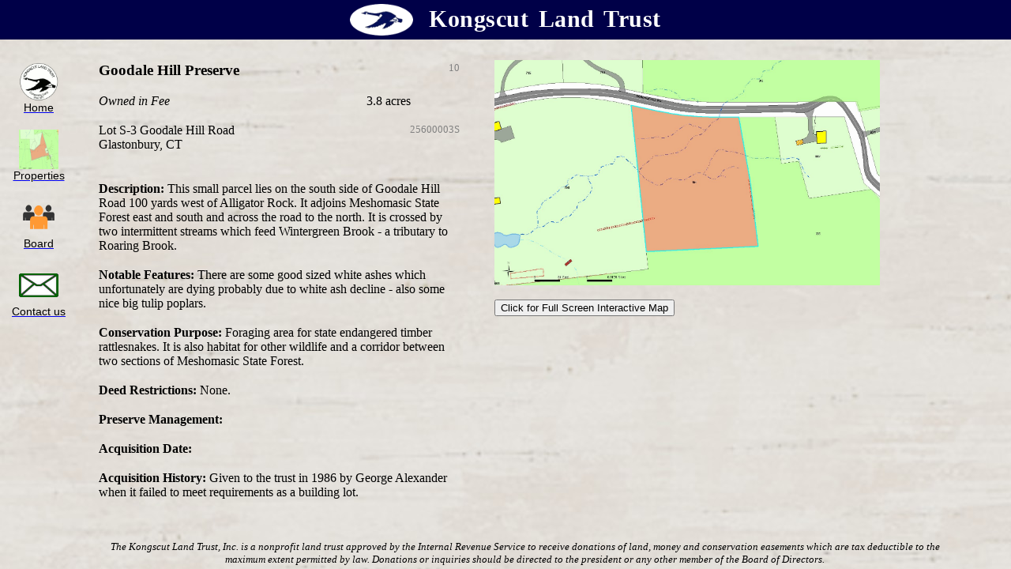

--- FILE ---
content_type: text/html; charset=UTF-8
request_url: http://kongscutlandtrust.org/index.php?p=10
body_size: 1712
content:
<!DOCTYPE html PUBLIC "-//W3C//DTD XHTML 1.0 Transitional//EN" "http://www.w3.org/TR/xhtml1/DTD/xhtml1-transitional.dtd"><head><title>Kongscut Land Trust</title><meta http-equiv="content-type" content="text/html; charset=ISO-8859-1"><meta name="author" content="Frank Kaputa"><meta name="description" content="KLT" /><meta name="keywords" content="kongscut, Glastonbury, land trust, conservation" /><link rel="SHORTCUT ICON" href="images/favicon.ico"><link rel="stylesheet" type="text/css" href="./css/styles.css"><script type="text/javascript" src="./javascript/utilities.js"></script></head><body><div id="bigcontainer"><div id="titlebar"><img id="titleimage" src="images/kltoval.png"><div id="titletext">Kongscut Land Trust</div></div><div id="lowcontainer"><table id="bigtable"><tr><td id="tdnav"><a href="index.php"><div class="navlinkcontainer"><div><img class="navicon" src="images/kltcirc2.gif"></div><div class="navtext">Home</div></div></a><a href="index.php?c=properties"><div class="navlinkcontainer"><div><img class="navicon" src="images/mapicon.jpg"></div><div class="navtext">Properties</div></div></a><a href="index.php?c=board"><div class="navlinkcontainer"><div><img class="navicon" src="images/icon-board.png"></div><div class="navtext">Board</div></div></a><a href="index.php?c=contact"><div class="navlinkcontainer"><div><img class="navicon" src="images/mailicon.png"></div><div class="navtext">Contact us</div></div></a><td id="tdmiddle"><div id="propertydiv"><script>
	
	if (getMyWidth() < (3 * document.getElementById("tdnav").offsetWidth)) {
		document.getElementById("propertydiv").style.minWidth=(5*document.getElementById("tdnav").offsetWidth);
		document.getElementById("propertydiv").style.display="block";
	}
	else if (getMyWidth() < (6 * document.getElementById("tdnav").offsetWidth)) {
		document.getElementById("propertydiv").style.width = "100%";
		document.getElementById("propertydiv").style.display="block";
	}
	else {
		document.getElementById("propertydiv").style.width = "45%";
		document.getElementById("propertydiv").style.display="inline-block";
	}
	</script><table><tr><td class="propcell"><b><big>Goodale Hill Preserve</big></b></td><td class="propcelllowkey">10</td></tr><tr><td class="propcell"><i>Owned in Fee</i></td><td class="propcell">3.8 acres</td></tr><tr><td class="propcell">Lot S-3 Goodale Hill Road<br>Glastonbury, CT</td><td class="propcelllowkey">25600003S</td></tr><tr><td class="propcell" colspan=2></ul></td></tr><tr><td class="propcell" colspan=2><b>Description:</b> This small parcel lies on the south side of Goodale Hill Road 100 yards west of Alligator Rock.  It adjoins Meshomasic State Forest east and south and across the road to the north. It is crossed by two intermittent streams which feed Wintergreen Brook - a tributary to Roaring Brook.</td></tr><tr><td class="propcell" colspan=2><b>Notable Features:</b> There are some good sized white ashes which unfortunately are dying probably due to white ash decline - also some nice big tulip poplars.</td></tr><tr><td class="propcell" colspan=2><b>Conservation Purpose:</b> Foraging area for state endangered timber rattlesnakes. It is also habitat for other wildlife and a corridor between two sections of Meshomasic State Forest.</td></tr><tr><td class="propcell" colspan=2><b>Deed Restrictions:</b> None.</td></tr><tr><td class="propcell" colspan=2><b>Preserve Management:</b> </td></tr><tr><td class="propcell" colspan=2><b>Acquisition Date:</b> </td></tr><tr><td class="propcell" colspan=2><b>Acquisition History:</b> Given to the trust in 1986 by George Alexander when it failed to meet requirements as a building lot.</td></tr></table></div><div id="mapcell"><script>
	if (getMyWidth() < (3 * document.getElementById("tdnav").offsetWidth)) {
		document.getElementById("mapcell").style.minWidth=(5*document.getElementById("tdnav").offsetWidth);  
		document.getElementById("mapcell").style.display="block";

	}
	else if (getMyWidth() < (6 * document.getElementById("tdnav").offsetWidth)) {
		document.getElementById("mapcell").style.width = "100%";
		document.getElementById("mapcell").style.display="block";
	}
	else {
		document.getElementById("mapcell").style.width = "45%";
		document.getElementById("mapcell").style.display="inline-block";
	}
	</script><a href="documents/25600003S.jpg"><img id="mainmap" src="documents/25600003S.jpg" alt="map" class="photoimage"></a><br><br><button type="button" onclick="window.open('fullmap.php?p=10')">Click for Full Screen Interactive Map</button></div></td><td id="tdright"></td></tr><tr id="footertr"><td></td><td id="footertd">The Kongscut Land Trust, Inc. is a nonprofit land trust approved by the Internal Revenue Service to receive donations of land, money and conservation easements which are tax deductible to the maximum extent permitted by law. Donations or inquiries should be directed to the president or any other member of the Board of Directors.</td><td></td></tr></table></div></div></body></html>

--- FILE ---
content_type: text/css
request_url: http://kongscutlandtrust.org/css/styles.css
body_size: 1133
content:
/** styles.css (c) Kaputa Systems, LLC 2011-2013

*/

/* need to put image here to avoid scrolling issues */
body {
background-image: url("../images/wallpaper2.jpg");
}

/********** NEW  *****************************************************************/
#bigcontainer {
position:absolute;
left: 0;
right:0;
bottom: 0;
top: 0px; 
}

/****** the title area   *****/
#titlebar {
height : 50px;
background-color:#000048;
text-align:center;
vertical-align:middle;
padding: 0px;
}

#titleimage {
height:40px;
margin: 5px 0px 5px 0px;
}

#titletext {
font-size:30px;
font-weight:700;
color:white;
display:inline-block;
vertical-align:top;
word-spacing:4px;
letter-spacing:0.5px;	
margin-top:7px;
margin-left:20px;
}

/***************************/
	
#lowcontainer {
position:absolute;
top:50px;
left:0px;
right:0;
bottom:0;
}
	
#bigtable {
width:100%;
height:100%;
border:0px;
border-collapse:collapse;
}
	
	
/******* NAVIGATION LINKS ON LEFT  ****************/	
#tdnav {
vertical-align:top;
text-align:right;
padding: 1em 3px 1em 3px; 
white-space: nowrap;
width:1px; /*-- forces it to shrink to content */
}

.navlinkcontainer{
text-align:center;
border-radius:4px;	
margin: 4px;
padding: 0.5em;
}
.navlinkcontainer:hover{
background-color:#d0d0e0;
}

.navicon {
max-height:50px;
max-width:50px;
border:0;
}

.navtext{
font-family:"Arial";
font-size:14px;
color:black;
}

/************* Content Cell *******************/
#tdmiddle {
text-align:left;
vertical-align:top;
padding:25px;
}

/************* the right Cell (unused right now) ****/
#tdright {
text-align:left;
padding: 1em 2em 0em 1em; 
white-space: nowrap;
width:1px; <!-- forces it to shrink to content -->
}

/************* footer 		 *******************/

#footertr{
height:30px;
}
#footertd{
text-align:center;
font-size:small;
font-style:italic;
padding-left:25px;
padding-right:25px;
padding-bottom:4px;
}


/************  center divs *******************/
.centereddiv {
text-align:center;
vertical-align:top;
}

.leftdiv {
text-align:left;
vertical-align:top;
padding: 1em 2em 2em 2em;
}

.div50{
width:50%;
float:left;
}

.floatcenter {
display:inline-block;
text-align:left;}

/* larger font for a short description */
.shortdesc {
font-size:large;
text-align:justify;
}



/*******ORIGINAL ********************************/

.leftcell {
border:none;
padding: 3px 3px 5px 2em;
text-align:right;
vertical-align:top;
font-size:large;
}
.rightcell {
border:none;
padding: 3px 2em 5px 3px;
text-align:left;
vertical-align:top;
font-size:large
}


/* property info */
#propertydiv {
display:inline-block;
width:45%;
}

.propcell {
padding: 1px 2em 1em 0px;
vertical-align: top;
text-align: left;
vertical-align:top;
}
.propcelllowkey {
padding: 1px 2em 1em 0px;
vertical-align: top;
text-align: right;
color: gray;
font-size: small;
}

#mapcell {
display:inline-block;
width:45%;
padding: 1px 1px 1px 1em;
border: none;
vertical-align:top;
}
#mainmap {
width:100%;
}

.photoimage {
border:none;        /* default has a blue border, IE and FF, looks ugly */
vertical-align: top;
text-align:left;
visibility:visible;
}


--- FILE ---
content_type: text/javascript
request_url: http://kongscutlandtrust.org/javascript/utilities.js
body_size: 591
content:
// utilities.js
// (c) Kaputa Systems, LLC 2011
//

/////////////////////////////////////////////////////////////////////////
// getMyWidth() - gets the window/screen width
/////////////////////////////////////////////////////////////////////////
function getMyWidth() {
 var viewportwidth;
 var viewportheight;
  
 // the more standards compliant browsers (mozilla/netscape/opera/IE7) use window.innerWidth and window.innerHeight
 if (typeof window.innerWidth != 'undefined') {
      viewportwidth = window.innerWidth,
      viewportheight = window.innerHeight
 }
  
// IE6 in standards compliant mode (i.e. with a valid doctype as the first line in the document)
 else if (typeof document.documentElement != 'undefined'
     && typeof document.documentElement.clientWidth !=
     'undefined' && document.documentElement.clientWidth != 0) {
       viewportwidth = document.documentElement.clientWidth,
       viewportheight = document.documentElement.clientHeight
 }
  
 // older versions of IE
 else {
       viewportwidth = document.getElementsByTagName('body')[0].clientWidth,
       viewportheight = document.getElementsByTagName('body')[0].clientHeight
 }
 return viewportwidth;
}

/////////////////////////////////////////////////////////////////////////
// setRelativeWidth() - sets the width of an element relative to that of another element
/////////////////////////////////////////////////////////////////////////
function setRelativeWidth(elementToSet, elementRelativeTo, multiplier) {
	// this works in Chrome, no problem
	// it works in IE is the element has a dummy width set when it's declared
	document.getElementById(elementToSet).width = multiplier * document.getElementById(elementRelativeTo).offsetWidth;
}
